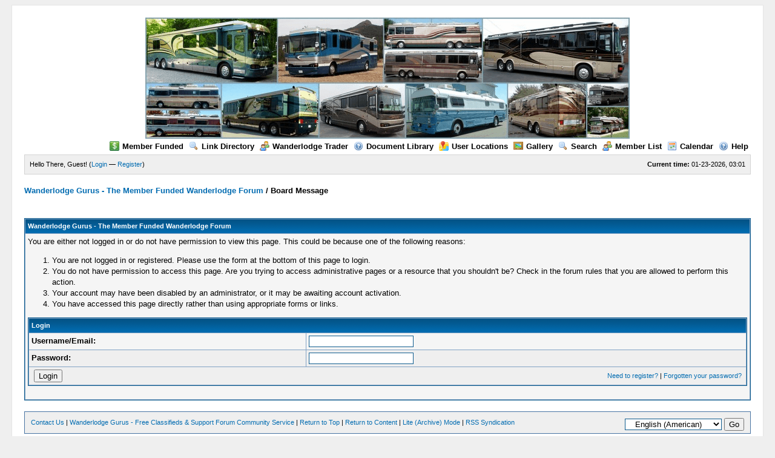

--- FILE ---
content_type: text/html; charset=UTF-8
request_url: http://wanderlodgegurus.com/newreply.php?tid=10155&pid=51337
body_size: 3818
content:
<!DOCTYPE html PUBLIC "-//W3C//DTD XHTML 1.0 Transitional//EN" "http://www.w3.org/TR/xhtml1/DTD/xhtml1-transitional.dtd"><!-- start: error -->
<html xml:lang="en" lang="en" xmlns="http://www.w3.org/1999/xhtml">
<head>
<title>Wanderlodge Gurus - The Member Funded Wanderlodge Forum</title>
<!-- start: headerinclude -->
<link type="text/css" rel="stylesheet" href="http://www.wanderlodgegurus.com/cache/themes/theme2/global.css" />
<!-- start: highslide_head -->
<script type="text/javascript" src="http://www.wanderlodgegurus.com/highslide/highslide-with-gallery.js"></script>
<link rel="stylesheet" type="text/css" href="http://www.wanderlodgegurus.com/highslide/highslide.css" />
<!--[if lt IE 7]>
<link rel="stylesheet" type="text/css" href="http://www.wanderlodgegurus.com/highslide/highslide-ie6.css" />
<![endif]-->
<script type="text/javascript">
<!--
hs.graphicsDir = 'http://www.wanderlodgegurus.com/highslide/graphics/';
hs.align = 'center';
hs.showCredits = false;
hs.allowSizeReduction = true;
hs.fullExpandPosition = 'bottom left';
hs.outlineType = 'glossy-dark';
hs.wrapperClassName = 'dark';
hs.transitions = ['expand', 'crossfade'];
hs.fadeInOut = true;
hs.numberPosition = 'caption';
hs.dimmingOpacity = 0.75;
hs.registerOverlay({
	html: '<div class="watermark" onclick="return hs.close(this)" title="Close" style="width:120px; height:120px; margin-right: 10px; background: url(highslide/graphics/watermark.png)"></div>',
	hideOnMouseOut: true,
	opacity: 0.4,
	repeat: false,
	position: 'top right',
	fade: 2 // fading the semi-transparent overlay looks bad in IE
	})
// Add the controlbar
if (hs.addSlideshow) hs.addSlideshow({
//slideshowGroup: 'group1',
interval: 3000,
repeat: false,
useControls: true,
fixedControls: 'fit',
overlayOptions: {
opacity: .75,
position: 'bottom center',
hideOnMouseOut: true
}
});
//-->
</script>
<!-- end: highslide_head -->
<link rel="alternate" type="application/rss+xml" title="Latest Threads (RSS 2.0)" href="http://www.wanderlodgegurus.com/syndication.php" />
<link rel="alternate" type="application/atom+xml" title="Latest Threads (Atom 1.0)" href="http://www.wanderlodgegurus.com/syndication.php?type=atom1.0" />
<meta http-equiv="Content-Type" content="text/html; charset=UTF-8" />
<meta http-equiv="Content-Script-Type" content="text/javascript" />
<script type="text/javascript" src="http://www.wanderlodgegurus.com/jscripts/prototype.js?ver=1603"></script>
<script type="text/javascript" src="http://www.wanderlodgegurus.com/jscripts/general.js?ver=1603"></script>
<script type="text/javascript" src="http://www.wanderlodgegurus.com/jscripts/popup_menu.js?ver=1600"></script>

<script type="text/javascript">
<!--
	var cookieDomain = ".wanderlodgegurus.com";
	var cookiePath = "/";
	var cookiePrefix = "";
	var deleteevent_confirm = "Are you sure you want to delete this event?";
	var removeattach_confirm = "Are you sure you want to remove the selected attachment from this post?";
	var loading_text = 'Loading. <br />Please Wait..';
	var saving_changes = 'Saving changes..';
	var use_xmlhttprequest = "1";
	var my_post_key = "083bede16a65acb0419f97087938d282";
	var imagepath = "http://www.wanderlodgegurus.com/images";
// -->
</script>
<script type="text/javascript">
function dismissANN(id)
{
	if(!$("Ann_"+id))
	{
		return false;
	}
	
	if(use_xmlhttprequest != 1)
	{
		return true;
	}

	new Ajax.Request("index.php?action=ann_dismiss", {method: "post", postBody: "ajax=1&my_post_key="+my_post_key+"&id="+id});
	Element.remove("Ann_"+id);
	return false;
}
</script>
<script type="text/javascript">
function dismissANN(id)
{
	if(!$("Ann_"+id))
	{
		return false;
	}
	
	if(use_xmlhttprequest != 1)
	{
		return true;
	}

	new Ajax.Request("index.php?action=ann_dismiss", {method: "post", postBody: "ajax=1&my_post_key="+my_post_key+"&id="+id});
	Element.remove("Ann_"+id);
	return false;
}
</script>
<script type="text/javascript">
function dismissANN(id)
{
	if(!$("Ann_"+id))
	{
		return false;
	}
	
	if(use_xmlhttprequest != 1)
	{
		return true;
	}

	new Ajax.Request("index.php?action=ann_dismiss", {method: "post", postBody: "ajax=1&my_post_key="+my_post_key+"&id="+id});
	Element.remove("Ann_"+id);
	return false;
}
</script>
<script type="text/javascript">
function dismissANN(id)
{
	if(!$("Ann_"+id))
	{
		return false;
	}
	
	if(use_xmlhttprequest != 1)
	{
		return true;
	}

	new Ajax.Request("index.php?action=ann_dismiss", {method: "post", postBody: "ajax=1&my_post_key="+my_post_key+"&id="+id});
	Element.remove("Ann_"+id);
	return false;
}
</script>
<script type="text/javascript">
function dismissANN(id)
{
	if(!$("Ann_"+id))
	{
		return false;
	}
	
	if(use_xmlhttprequest != 1)
	{
		return true;
	}

	new Ajax.Request("index.php?action=ann_dismiss", {method: "post", postBody: "ajax=1&my_post_key="+my_post_key+"&id="+id});
	Element.remove("Ann_"+id);
	return false;
}
</script>
<script type="text/javascript">
function dismissANN(id)
{
	if(!$("Ann_"+id))
	{
		return false;
	}
	
	if(use_xmlhttprequest != 1)
	{
		return true;
	}

	new Ajax.Request("index.php?action=ann_dismiss", {method: "post", postBody: "ajax=1&my_post_key="+my_post_key+"&id="+id});
	Element.remove("Ann_"+id);
	return false;
}
</script>

<!-- end: headerinclude -->
</head>
<body>
<!-- start: header -->
<div id="container">
		<a name="top" id="top"></a>
		<div id="header">


                        <div class="logo" style="margin:0 auto; text-align:center"><a href="http://www.wanderlodgegurus.com/index.php"><img src="http://www.wanderlodgegurus.com/images/WaGuLogoCollage12.png" alt="Wanderlodge Gurus - The Member Funded Wanderlodge Forum" title="Wanderlodge Gurus - The Member Funded Wanderlodge Forum" /></a></div>
			<div class="menu">
				<ul>
                                        <li><a href="http://www.wanderlodgegurus.com/misc.php?page=donate"><img src="http://www.wanderlodgegurus.com/images/toplinks/dollar_sign_icon.jpg" alt="" title="" />Member Funded</a></li>
                                        <li><a href="http://www.wanderlodgegurus.com/forumdisplay.php?fid=73"><img src="http://www.wanderlodgegurus.com/images/toplinks/search.gif" alt="" title="" />Link Directory</a></li>
                                        <li><a href="http://www.wanderlodgegurus.com/misc.php?page=trader"><img src="http://www.wanderlodgegurus.com/images/toplinks/memberlist.gif" alt="" title="" />Wanderlodge Trader</a></li>
                                        <li><a href="http://www.wanderlodgegurus.com/misc.php?page=library"><img src="http://www.wanderlodgegurus.com/images/toplinks/help.gif" alt="" title="" />Document Library</a></li>
                                        <li><a href="http://www.wanderlodgegurus.com/forumdisplay.php?fid=47"><img src="http://www.wanderlodgegurus.com/images/icons/maps.png" alt="" title="" />User Locations</a></li>
					<li><a href="http://www.wanderlodgegurus.com/gallery"><img src="http://www.wanderlodgegurus.com/images/icons/photo.gif" alt="" title="" />Gallery</a></li>
					<li><a href="http://www.wanderlodgegurus.com/search.php"><img src="http://www.wanderlodgegurus.com/images/toplinks/search.gif" alt="" title="" />Search</a></li>
					<li><a href="http://www.wanderlodgegurus.com/memberlist.php"><img src="http://www.wanderlodgegurus.com/images/toplinks/memberlist.gif" alt="" title="" />Member List</a></li>
					<li><a href="http://www.wanderlodgegurus.com/calendar.php"><img src="http://www.wanderlodgegurus.com/images/toplinks/calendar.gif" alt="" title="" />Calendar</a></li>
					<li><a href="http://www.wanderlodgegurus.com/misc.php?action=help"><img src="http://www.wanderlodgegurus.com/images/toplinks/help.gif" alt="" title="" />Help</a></li>
				</ul>
			</div>
			<hr class="hidden" />
			<div id="panel">
				<!-- start: header_welcomeblock_guest -->
<script type="text/javascript">
<!--
	lang.username = "Username/Email";
	lang.password = "Password";
	lang.login = "Login";
	lang.lost_password = " &mdash; <a href=\"http://www.wanderlodgegurus.com/member.php?action=lostpw\">Lost Password?<\/a>";
	lang.register_url = " &mdash; <a href=\"http://www.wanderlodgegurus.com/member.php?action=register\">Register<\/a>";
	lang.remember_me = "Remember me";
// -->
</script>
<span style="float: right;"><strong>Current time:</strong> 01-23-2026, 03:01</span>
		<span id="quick_login">Hello There, Guest! (<a href="http://www.wanderlodgegurus.com/member.php?action=login" onclick="MyBB.quickLogin(); return false;">Login</a> &mdash; <a href="http://www.wanderlodgegurus.com/member.php?action=register">Register</a>)</span>
<!-- end: header_welcomeblock_guest -->
			</div>
		</div>
		<hr class="hidden" />
		<br class="clear" />
		<div id="content">
                        
                        
			
			
			
                        
			
                        <!-- start: nav -->
<div class="navigation">
<!-- start: nav_bit -->
<a href="http://www.wanderlodgegurus.com/index.php">Wanderlodge Gurus - The Member Funded Wanderlodge Forum</a>
<!-- end: nav_bit --><!-- start: nav_sep_active -->
 / 
<!-- end: nav_sep_active --><!-- start: nav_bit_active -->
<span class="active">Board Message</span>
<!-- end: nav_bit_active -->
</div>
<!-- end: nav -->
			<br />
<!-- end: header -->
<br />
<table border="0" cellspacing="1" cellpadding="4" class="tborder">
<tr>
<td class="thead"><span class="smalltext"><strong>Wanderlodge Gurus - The Member Funded Wanderlodge Forum</strong></span></td>
</tr>
<tr>
<td class="trow1"><!-- start: error_nopermission -->
You are either not logged in or do not have permission to view this page. This could be because one of the following reasons:
<ol>
<li>You are not logged in or registered. Please use the form at the bottom of this page to login.</li>
<li>You do not have permission to access this page. Are you trying to access administrative pages or a resource that you shouldn't be?  Check in the forum rules that you are allowed to perform this action.</li>
<li>Your account may have been disabled by an administrator, or it may be awaiting account activation.</li>
<li>You have accessed this page directly rather than using appropriate forms or links.</li>
</ol>
<form action="member.php" method="post">
<input type="hidden" name="action" value="do_login" />
<input type="hidden" name="url" value="/newreply.php?tid=10155&amp;pid=51337" />
<table border="0" cellspacing="1" cellpadding="4" class="tborder">
<tr>
<td class="thead" colspan="2"><span class="smalltext"><strong>Login</strong></span></td>
</tr>
<tr>
<td class="trow1"><strong>Username/Email:</strong></td>
<td class="trow1"><input type="text" class="textbox" name="username" tabindex="1" /></td>
</tr>
<tr>
<td class="trow2"><strong>Password:</strong></td>
<td class="trow2"><input type="password" class="textbox" name="password" tabindex="2" /></td>
</tr>
<tr>
<td class="trow2" colspan="2"><span class="smalltext" style="float:right; padding-top:3px;"><a href="member.php?action=register">Need to register?</a> | <a href="member.php?action=lostpw">Forgotten your password?</a>&nbsp;</span>&nbsp;<input type="submit" class="button" value="Login" tabindex="3" /></td>
</tr>
</table>
</form>
<br />
<!-- end: error_nopermission --></td>
</tr>
</table>
<!-- start: footer -->
<br />
			<div class="bottommenu">
				<div class="float_right"><!-- start: footer_languageselect -->
<form method="get" action="/newreply.php" id="lang_select">
		<input type="hidden" name="tid" value="10155" />
<input type="hidden" name="pid" value="51337" />

		<input type="hidden" name="my_post_key" value="083bede16a65acb0419f97087938d282" />
		<select name="language" onchange="MyBB.changeLanguage();">
			<optgroup label="Quick Language Select">
				<option value="english" selected="selected">&nbsp;&nbsp;&nbsp;English (American)</option>

			</optgroup>
		</select>
		<!-- start: gobutton -->
<input type="submit" class="button" value="Go" />
<!-- end: gobutton -->
	</form>
<!-- end: footer_languageselect --></div>
				<div>
					<span class="smalltext"><a href="http://www.wanderlodgegurus.com/misc.php?page=contact">Contact Us</a> | <a href="http://www.wanderlodgegurus.com">Wanderlodge Gurus -  Free Classifieds & Support Forum Community Service</a> | <a href="#top">Return to Top</a> | <a href="#content">Return to Content</a> | <a href="http://www.wanderlodgegurus.com/archive/index.php">Lite (Archive) Mode</a> | <a href="http://www.wanderlodgegurus.com/misc.php?action=syndication">RSS Syndication</a></span>
				</div>
			</div>
			</div>
		<hr class="hidden" />
			<div id="copyright">
				<div id="debug"></div>
				<!-- MyBB is free software developed and maintained by a volunteer community. 
					 It would be much appreciated by the MyBB Group if you left the full copyright and "powered by" notice intact, 
					 to show your support for MyBB.  If you choose to remove or modify the copyright below, 
					 you may be refused support on the MyBB Community Forums.
					 
					 This is free software, support us and we'll support you. -->
Powered By <a href="http://mybb.com/" target="_blank">MyBB</a>, &copy; 2002-2026 <a href="http://mybb.com/" target="_blank">MyBB Group</a>.<br />
				<!-- End powered by -->
				<br />
<br class="clear" />
<!-- The following piece of code allows MyBB to run scheduled tasks. DO NOT REMOVE --><img src="http://www.wanderlodgegurus.com/task.php" border="0" width="1" height="1" alt="" /><!-- End task image code -->

		</div>
		</div>
<!-- end: footer -->
</body>
</html>
<!-- end: error -->